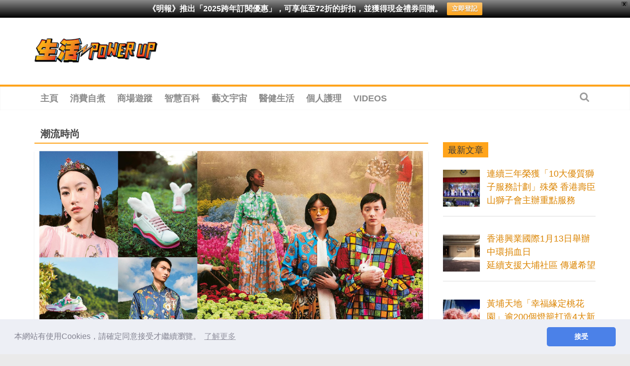

--- FILE ---
content_type: text/html; charset=utf-8
request_url: https://www.google.com/recaptcha/api2/aframe
body_size: 267
content:
<!DOCTYPE HTML><html><head><meta http-equiv="content-type" content="text/html; charset=UTF-8"></head><body><script nonce="U5esvLJIPIrgupkDkOMV5w">/** Anti-fraud and anti-abuse applications only. See google.com/recaptcha */ try{var clients={'sodar':'https://pagead2.googlesyndication.com/pagead/sodar?'};window.addEventListener("message",function(a){try{if(a.source===window.parent){var b=JSON.parse(a.data);var c=clients[b['id']];if(c){var d=document.createElement('img');d.src=c+b['params']+'&rc='+(localStorage.getItem("rc::a")?sessionStorage.getItem("rc::b"):"");window.document.body.appendChild(d);sessionStorage.setItem("rc::e",parseInt(sessionStorage.getItem("rc::e")||0)+1);localStorage.setItem("rc::h",'1768528350702');}}}catch(b){}});window.parent.postMessage("_grecaptcha_ready", "*");}catch(b){}</script></body></html>

--- FILE ---
content_type: application/javascript; charset=utf-8
request_url: https://fundingchoicesmessages.google.com/f/AGSKWxVnRBrrBtaFiuYy20UCBzfBJV_7E6fLPDiB46CXIjPOcRQZSL_njxEcujnaFHVaVIl5zAxCeapGZU6FyV3x8FsrGVJ01X8QFhekiu7fx1wSvU-a7tMWWcyYNol9NaiJsYnLRrctXtW8vBVyV2-eYyD_ZnCqqOis6Klivy7azEed-PBoWbHKtyp6vxE=/_/dartcall./adv02./links_sponsored_/adsystem./300x150_
body_size: -1288
content:
window['6ea8be85-12f8-4d6d-8fa8-ade53cce36bf'] = true;

--- FILE ---
content_type: text/plain; charset=UTF-8
request_url: https://at.teads.tv/fpc?analytics_tag_id=PUB_21432&tfpvi=&gdpr_status=22&gdpr_reason=220&gdpr_consent=&ccpa_consent=&shared_ids=&sv=d656f4a&
body_size: 56
content:
MWE4OTg2YTMtOGRlYy00NjdkLWEzNzEtMWVjY2QxOGQzMDhkIzctNw==